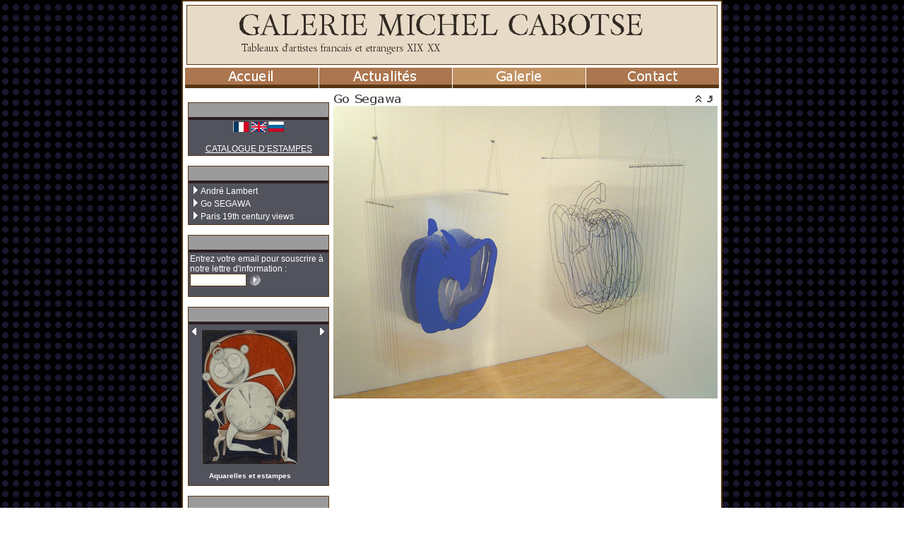

--- FILE ---
content_type: text/html
request_url: http://www.michelcabotse.com/_Expositions/Fiche/art-0-2983196.htm?lang=FR
body_size: 7724
content:
<!DOCTYPE HTML PUBLIC "-//W3C//DTD HTML 4.01 Transitional//EN" >
<html>
<head>
<title>GALERIE MICHEL CABOTSE - Récentes expositions-Go Segawa</title>
<meta name="verify-v1" content="U+Hft/Ug4eLfn+kPdlY9jJumKG9Fur2K2XetT5D2gUw=" >
<META NAME="DESCRIPTION" CONTENT="Découvrez les récentes expositions d'art ayant pris place à la galerie.">
<META NAME="Identifier-URL" CONTENT="http://www.michelcabotse.com">
<META NAME="KEYWORDS" lang="fr" CONTENT="antiquites,tableaux, achat, vente, galerie art, achat vente tableaux XIXeme,tableaux XXeme,tableaux 1800, tableaux 1900,galerie d'art paris,galerie d'art,oeuvres d'art,oeuvre,achat tableaux,achat meubles,vente,tableaux,galerie d'art tableaux,galerie,paris,galerie parisienne,france,exposition,antiques dealer,france, salons, expertise, courtage, estimation, collections">
<META NAME="COPYRIGHT" CONTENT="All Rights reserved">
<meta name="verify-v1" content="pqfQc68S+ABmP7QPA9I+u8jILJKmbOTle9WhCSuSm9s=" />    
<META NAME="ROBOTS" CONTENT="All">
<META NAME="LANGUAGE" CONTENT="FR">                        
<META HTTP-EQUIV="imagetoolbar" CONTENT="no">
<meta http-equiv="Content-Type" content="text/html;charset=iso-8859-1">
<style type="text/css">
<!--
.default {
	font-size: 12px;
	font-family: Verdana, Arial, Helvetica, sans-serif;
	color: #000000; 
}
.header {
	font-size: 32px;
	color: #312922; 
}

.footer {
	font-size: 10px;
	font-family: Verdana, Arial, Helvetica, sans-serif;
	color: #7E4F47; 
}

.outil {
	font-size: 12px;
	font-family: Verdana, Arial, Helvetica, sans-serif;
	color: #FFFFFF; 
}

.outilTitre {
	font-size: 13px;
	font-family: Verdana, Arial, Helvetica, sans-serif;
	color: #3C2828; 
}

.menu {
	font-size: 14px;
	color: #FFFFFF; 
}

.menuSel {
	font-size: 14px;
	color: #FFFFFF; 
}

.choixAff {
	font-size: 12px;
	font-family: Verdana, Arial, Helvetica, sans-serif;
	color: #835B50; 
}
.bg {
	font-size: 12px;
	font-family: Verdana, Arial, Helvetica, sans-serif;
	color: #000000; 
}





TD {
	font-size: 12px;
	font-family: Verdana, Arial, Helvetica, sans-serif;
	color: #000000; 
}


A {
	cursor:pointer;cursor:hand;
	TEXT-DECORATION: none;
	color: #000000;
}
A:hover {
	TEXT-DECORATION: none;
	color: #000000;
}

TEXTAREA {
	BORDER: #573513 1px solid;
	FONT-SIZE: 12px; VERTICAL-ALIGN: middle; 
	COLOR: #000000; 
	LINE-HEIGHT: 14px; 
}
INPUT {
	BORDER: #573513 1px solid;
	FONT-SIZE: 12px; VERTICAL-ALIGN: middle; 
	LINE-HEIGHT: 14px; 
}
INPUT.CHECKBOX {
	BORDER: #573513 1px solid;
	FONT-SIZE: 12px; VERTICAL-ALIGN: middle; 
	COLOR: #000000; 
	background-color:#FFFFFF; 
	LINE-HEIGHT: 14px; 
}
HR {
	COLOR: #573513;
}
SELECT {
	BORDER: #573513 1px solid;
	FONT-SIZE: 11px; VERTICAL-ALIGN: middle; 
	COLOR: #000000; 
	LINE-HEIGHT: 12px; 
}
INPUT.BUTTON {
	BORDER: 0px solid #573513;
	FONT-SIZE: 11px; VERTICAL-ALIGN: middle; 
	COLOR: #000000; 
	LINE-HEIGHT: 12px; 
}


table.fondcolore {
	color: #Berylium;
}

-->
</style><base href="http://www.michelcabotse.com/">
    

 
</head>       
<body onload="fnFinChargement();" topmargin="0" leftmargin="0" rightmargin="0" bottommargin="0">
     
<script type="text/javascript">

  var _gaq = _gaq || [];
  _gaq.push(['_setAccount', 'UA-23855420-1']);
  _gaq.push(['_trackPageview']);
             
  (function() {
    var ga = document.createElement('script'); ga.type = 'text/javascript'; ga.async = true;
    ga.src = ('https:' == document.location.protocol ? 'https://ssl' : 'http://www') + '.google-analytics.com/ga.js';
    var s = document.getElementsByTagName('script')[0]; s.parentNode.insertBefore(ga, s);
  })();                      
</script>
 
                          
<table cellpadding="0" cellspacing="0" bgcolor="19172D" background="images/bgPict/Ronds 13px/color/back_19172D_000000.gif" width="100%" height="100%"><tr><td align="center">


<table  width="750" border="0"   cellpadding="0" cellspacing="0">
          <tr>             <td width="1"><img width="4" height="4" src="images/cadre/Arrondi 2px D2px/color/cadrehautgauche_573513_FFFFFF.gif"></td>
            <td background="images/cadre/Arrondi 2px D2px/color/cadrehaut_573513_FFFFFF.gif" ></td>
            			<td width="1"><img width="4" height="4" src="images/cadre/Arrondi 2px D2px/color/cadrehautdroite_573513_FFFFFF.gif"></td>
          </tr>
          <tr>             <td background="images/cadre/Arrondi 2px D2px/color/cadregauche_573513_FFFFFF.gif" style=""></td>            <td width="750" bgcolor="#FFFFFF" height="">
			</center>
		

	<table  bgcolor="#FFFFFF" align="center" width="750" height="850" border="0" cellpadding="0" cellspacing="0">
	  <!--DWLayoutTable-->
	  <tr valign="top"> 
		<td height="1"> 
		  <table width="100%"><tr><td><TABLE height=78 cellSpacing=0 cellPadding=0 width=100%  style="border:1px solid #573513"  border=0 bgcolor="E7DAC7">
  <TBODY>
  <TR vAlign=middle>          <TD class="header" align="center" valign="middle">
          <A title="Premiere page GALERIE MICHEL CABOTSE - Découvrez les récentes expositions d'art ayant pris place à la galerie." href="">
 
		<img align="absmiddle" alt="Logo GALERIE MICHEL CABOTSE - Tableaux d'artistes francais et etrangers XIX XX" border="0" src="Data/site5/Hauto.png?z=91338">
           </A>
        </TD>
		<td width="30"></td>
    </TR></TBODY></TABLE></td></tr></table></td>
	  </tr>
	  	  <tr valign="top"> 
		<td height="1"> 
		  



	

		
	<script language="JavaScript">
	var timerclign;
	var idObjClign = '';
	var poi=0;
	function setClignObj (obj)
	{
		if (idObjClign != ''  && idObjClign!=obj)
		{
			poi=0;
			document.getElementById('titresMenu'+idObjClign).src = document.getElementById('titresMenuNoSel'+idObjClign).src;
			document.getElementById('tdCellMenu'+idObjClign).style.backgroundColor =document.getElementById('titresMenuNoSel'+idObjClign).titleC;
			//document.getElementById('tdCellMenu'+idObjClign).style.backgroundColor ='#AA764F';
		}
		idObjClign=obj;
	}
	function clignotte ()
	{
		/*clearTimeout(timerclign);
		timerclign = setTimeout(clignotte,300);*/
		//alert('poi');
		if (poi==1)
		{
			poi=0;
			document.getElementById('titresMenu'+idObjClign).src = document.getElementById('titresMenuNoSel'+idObjClign).src;
			document.getElementById('tdCellMenu'+idObjClign).style.backgroundColor =document.getElementById('titresMenuNoSel'+idObjClign).titleC;
		}
		else
		{
			poi=1;
			document.getElementById('titresMenu'+idObjClign).src = document.getElementById('titresMenuSel'+idObjClign).src;
			document.getElementById('tdCellMenu'+idObjClign).style.backgroundColor =document.getElementById('titresMenuSel'+idObjClign).titleC;
			//'#b48765';
		}
	}
	</script>
	
		
	<script language="JavaScript">
	var timerout;
	function hidesoon (delai) {
		clearTimeout(timerout);
		if (delai>0)
			timerout = setTimeout(menuhide,delai);
	}

	function menuhide () {
		clearTimeout(timerout);
					if (document.getElementById('divmenoAccueil')!=null)
			document.getElementById('divmenoAccueil').style.visibility = 'hidden';
			if (document.getElementById('iframmenoAccueil')!=null)
			document.getElementById('iframmenoAccueil').style.visibility = 'hidden';
					if (document.getElementById('divmenoActualit_eas')!=null)
			document.getElementById('divmenoActualit_eas').style.visibility = 'hidden';
			if (document.getElementById('iframmenoActualit_eas')!=null)
			document.getElementById('iframmenoActualit_eas').style.visibility = 'hidden';
					if (document.getElementById('divmenoGalerie')!=null)
			document.getElementById('divmenoGalerie').style.visibility = 'hidden';
			if (document.getElementById('iframmenoGalerie')!=null)
			document.getElementById('iframmenoGalerie').style.visibility = 'hidden';
					if (document.getElementById('divmenoContact')!=null)
			document.getElementById('divmenoContact').style.visibility = 'hidden';
			if (document.getElementById('iframmenoContact')!=null)
			document.getElementById('iframmenoContact').style.visibility = 'hidden';
			}
	function showMenu(menuName)
	{
		menuhide();
		document.getElementById('divmeno'+menuName).style.visibility = 'visible';
		document.getElementById('iframmeno'+menuName).style.visibility = 'visible';
	}
	</script>		<TABLE border="0" align="center" cellspacing="1" cellpadding="0"   width="100%">
		<TR>
						<td width="25%" align="center" >
					<table style="cursor:hand;cursor:pointer;" width="100%" cellspacing="0" cellpadding="0">
					<tr bgcolor="#AA764F">
					<td align="center" height="12" onMouseOut="clignotte ();" onMouseOver="setClignObj('Accueil');clignotte ();
					"
					 style="padding:1px;" id="tdCellMenuAccueil">
							<font class="menu" ><a href="/_Accueil/">
							<img alt="Accueil" titleC="AA764F" id="titresMenuAccueil" border="0" src="code/objets/Graphismes/TexteTrans.php?couleurTxt=FFFFFF&fond=AA764F&txt=Accueil&taille=14&police=Verdana" align="middle">
							<div style="position:absolute;">
							<img alt="Accueil" titleC="b48765" style="display:'none';visibility:hidden;" id="titresMenuSelAccueil" border="0" src="code/objets/Graphismes/TexteTrans.php?couleurTxt=FFFFFF&fond=b48765&txt=Accueil&taille=14&police=Verdana" align="middle">
							<img alt="Accueil" titleC="AA764F" style="display:'none';visibility:hidden;" id="titresMenuNoSelAccueil" border="0" src="code/objets/Graphismes/TexteTrans.php?couleurTxt=FFFFFF&fond=AA764F&txt=Accueil&taille=14&police=Verdana" align="middle">
							</div></a>
					</td></tr>
					<tr><td height="5" bgcolor="573513"></td></tr>
					<tr><td height="0" valign="bottom">
											</td></tr>
					</table>
				</TD>
							<td width="25%" align="center" >
					<table style="cursor:hand;cursor:pointer;" width="100%" cellspacing="0" cellpadding="0">
					<tr bgcolor="#AA764F">
					<td align="center" height="12" onMouseOut="clignotte ();" onMouseOver="setClignObj('Actualit_eas');clignotte ();
					"
					 style="padding:1px;" id="tdCellMenuActualit_eas">
							<font class="menu" ><a href="/_Actualites/">
							<img alt="Actualités" titleC="AA764F" id="titresMenuActualit_eas" border="0" src="code/objets/Graphismes/TexteTrans.php?couleurTxt=FFFFFF&fond=AA764F&txt=Actualités&taille=14&police=Verdana" align="middle">
							<div style="position:absolute;">
							<img alt="Actualités" titleC="b48765" style="display:'none';visibility:hidden;" id="titresMenuSelActualit_eas" border="0" src="code/objets/Graphismes/TexteTrans.php?couleurTxt=FFFFFF&fond=b48765&txt=Actualités&taille=14&police=Verdana" align="middle">
							<img alt="Actualités" titleC="AA764F" style="display:'none';visibility:hidden;" id="titresMenuNoSelActualit_eas" border="0" src="code/objets/Graphismes/TexteTrans.php?couleurTxt=FFFFFF&fond=AA764F&txt=Actualités&taille=14&police=Verdana" align="middle">
							</div></a>
					</td></tr>
					<tr><td height="5" bgcolor="573513"></td></tr>
					<tr><td height="0" valign="bottom">
											</td></tr>
					</table>
				</TD>
							<td width="25%" align="center" onMouseOut="hidesoon(1000);">
					<table style="cursor:hand;cursor:pointer;" width="100%" cellspacing="0" cellpadding="0">
					<tr bgcolor="#C19364">
					<td align="center" height="12" onMouseOut="clignotte ();" onMouseOver="setClignObj('Galerie');clignotte ();
					showMenu('Galerie');"
					 style="padding:1px;" id="tdCellMenuGalerie">
							<font class="menu" ><a href="/_Oeuvres/">
							<img alt="Galerie" titleC="C19364" id="titresMenuGalerie" border="0" src="code/objets/Graphismes/TexteTrans.php?couleurTxt=FFFFFF&fond=C19364&txt=Galerie&taille=14&police=Verdana" align="middle">
							<div style="position:absolute;">
							<img alt="Galerie" titleC="c8a077" style="display:'none';visibility:hidden;" id="titresMenuSelGalerie" border="0" src="code/objets/Graphismes/TexteTrans.php?couleurTxt=FFFFFF&fond=c8a077&txt=Galerie&taille=14&police=Verdana" align="middle">
							<img alt="Galerie" titleC="C19364" style="display:'none';visibility:hidden;" id="titresMenuNoSelGalerie" border="0" src="code/objets/Graphismes/TexteTrans.php?couleurTxt=FFFFFF&fond=C19364&txt=Galerie&taille=14&police=Verdana" align="middle">
							</div></a>
					</td></tr>
					<tr><td height="5" bgcolor="573513"></td></tr>
					<tr><td height="0" valign="bottom">
																		<iframe frameborder="0" style="border:0px;position:absolute;width:186;height:80;z-index:1;visibility:hidden;" id="iframmenoGalerie"></iframe><div style="position:absolute;visibility:hidden;width:160;z-index:1" id="divmenoGalerie">
												<table style="z-index:2;border:0px solid #573513" onMouseOver="hidesoon(0);" onMouseOut="hidesoon(800);" cellspacing="0" cellpadding="0" width="186">
																									<tr><td bgcolor="#a88057" height="1"></td></tr>
													<tr><td height="8" onMouseOver="setClignObj('Ss-Oeuvres','AA764F','b48765');clignotte ();" style="padding:0px" id="tdCellMenuSs-Oeuvres"
													 onClick="document.location='/_Oeuvres/';"  bgcolor="#AA764F">
													<A href="/_Oeuvres/">
													<div style="position:absolute;">
														<img alt="Oeuvres" titleC="b48765" style="display:'none';visibility:hidden;" id="titresMenuSelSs-Oeuvres" border="0" src="code/objets/Graphismes/TexteTrans.php?couleurTxt=FFFFFF&fond=b48765&txt=Oeuvres&taille=12&police=Verdana" align="middle">
														<img alt="Oeuvres" titleC="AA764F" style="display:'none';visibility:hidden;" id="titresMenuNoSelSs-Oeuvres" border="0" src="code/objets/Graphismes/TexteTrans.php?couleurTxt=FFFFFF&fond=AA764F&txt=Oeuvres&taille=12&police=Verdana" align="middle">
													</div>
													<img alt="Oeuvres" titleC="AA764F" id="titresMenuSs-Oeuvres" border="0" src="code/objets/Graphismes/TexteTrans.php?couleurTxt=FFFFFF&fond=AA764F&txt=Oeuvres&taille=12&police=Verdana" align="middle">
													</A></td></tr>
																									<tr><td bgcolor="#a88057" height="1"></td></tr>
													<tr><td height="8" onMouseOver="setClignObj('Ss-Catalogue','AA764F','b48765');clignotte ();" style="padding:0px" id="tdCellMenuSs-Catalogue"
													 onClick="document.location='/_Catalogue/';"  bgcolor="#AA764F">
													<A href="/_Catalogue/">
													<div style="position:absolute;">
														<img alt="Catalogue" titleC="b48765" style="display:'none';visibility:hidden;" id="titresMenuSelSs-Catalogue" border="0" src="code/objets/Graphismes/TexteTrans.php?couleurTxt=FFFFFF&fond=b48765&txt=Catalogue&taille=12&police=Verdana" align="middle">
														<img alt="Catalogue" titleC="AA764F" style="display:'none';visibility:hidden;" id="titresMenuNoSelSs-Catalogue" border="0" src="code/objets/Graphismes/TexteTrans.php?couleurTxt=FFFFFF&fond=AA764F&txt=Catalogue&taille=12&police=Verdana" align="middle">
													</div>
													<img alt="Catalogue" titleC="AA764F" id="titresMenuSs-Catalogue" border="0" src="code/objets/Graphismes/TexteTrans.php?couleurTxt=FFFFFF&fond=AA764F&txt=Catalogue&taille=12&police=Verdana" align="middle">
													</A></td></tr>
																									<tr><td bgcolor="#a88057" height="1"></td></tr>
													<tr><td height="8" onMouseOver="setClignObj('Ss-Editions','AA764F','b48765');clignotte ();" style="padding:0px" id="tdCellMenuSs-Editions"
													 onClick="document.location='/_Editions/';"  bgcolor="#AA764F">
													<A href="/_Editions/">
													<div style="position:absolute;">
														<img alt="Editions" titleC="b48765" style="display:'none';visibility:hidden;" id="titresMenuSelSs-Editions" border="0" src="code/objets/Graphismes/TexteTrans.php?couleurTxt=FFFFFF&fond=b48765&txt=Editions&taille=12&police=Verdana" align="middle">
														<img alt="Editions" titleC="AA764F" style="display:'none';visibility:hidden;" id="titresMenuNoSelSs-Editions" border="0" src="code/objets/Graphismes/TexteTrans.php?couleurTxt=FFFFFF&fond=AA764F&txt=Editions&taille=12&police=Verdana" align="middle">
													</div>
													<img alt="Editions" titleC="AA764F" id="titresMenuSs-Editions" border="0" src="code/objets/Graphismes/TexteTrans.php?couleurTxt=FFFFFF&fond=AA764F&txt=Editions&taille=12&police=Verdana" align="middle">
													</A></td></tr>
																									<tr><td bgcolor="#a88057" height="1"></td></tr>
													<tr><td height="8" onMouseOver="setClignObj('Ss-Expositions','C19364','c8a077');clignotte ();" style="padding:0px" id="tdCellMenuSs-Expositions"
													 onClick="document.location='/_Expositions/';"  bgcolor="#C19364">
													<A href="/_Expositions/">
													<div style="position:absolute;">
														<img alt="Expositions" titleC="c8a077" style="display:'none';visibility:hidden;" id="titresMenuSelSs-Expositions" border="0" src="code/objets/Graphismes/TexteTrans.php?couleurTxt=FFFFFF&fond=c8a077&txt=Expositions&taille=12&police=Verdana" align="middle">
														<img alt="Expositions" titleC="C19364" style="display:'none';visibility:hidden;" id="titresMenuNoSelSs-Expositions" border="0" src="code/objets/Graphismes/TexteTrans.php?couleurTxt=FFFFFF&fond=C19364&txt=Expositions&taille=12&police=Verdana" align="middle">
													</div>
													<img alt="Expositions" titleC="C19364" id="titresMenuSs-Expositions" border="0" src="code/objets/Graphismes/TexteTrans.php?couleurTxt=FFFFFF&fond=C19364&txt=Expositions&taille=12&police=Verdana" align="middle">
													</A></td></tr>
																									<tr><td bgcolor="#a88057" height="1"></td></tr>
													<tr><td height="8" onMouseOver="setClignObj('Ss-D_eacouvertes','AA764F','b48765');clignotte ();" style="padding:0px" id="tdCellMenuSs-D_eacouvertes"
													 onClick="document.location='/_Decouvertes/';"  bgcolor="#AA764F">
													<A href="/_Decouvertes/">
													<div style="position:absolute;">
														<img alt="Découvertes" titleC="b48765" style="display:'none';visibility:hidden;" id="titresMenuSelSs-D_eacouvertes" border="0" src="code/objets/Graphismes/TexteTrans.php?couleurTxt=FFFFFF&fond=b48765&txt=Découvertes&taille=12&police=Verdana" align="middle">
														<img alt="Découvertes" titleC="AA764F" style="display:'none';visibility:hidden;" id="titresMenuNoSelSs-D_eacouvertes" border="0" src="code/objets/Graphismes/TexteTrans.php?couleurTxt=FFFFFF&fond=AA764F&txt=Découvertes&taille=12&police=Verdana" align="middle">
													</div>
													<img alt="Découvertes" titleC="AA764F" id="titresMenuSs-D_eacouvertes" border="0" src="code/objets/Graphismes/TexteTrans.php?couleurTxt=FFFFFF&fond=AA764F&txt=Découvertes&taille=12&police=Verdana" align="middle">
													</A></td></tr>
																								</table>
												</div>
											</td></tr>
					</table>
				</TD>
							<td width="25%" align="center" >
					<table style="cursor:hand;cursor:pointer;" width="100%" cellspacing="0" cellpadding="0">
					<tr bgcolor="#AA764F">
					<td align="center" height="12" onMouseOut="clignotte ();" onMouseOver="setClignObj('Contact');clignotte ();
					"
					 style="padding:1px;" id="tdCellMenuContact">
							<font class="menu" ><a href="/_Contact/">
							<img alt="Contact" titleC="AA764F" id="titresMenuContact" border="0" src="code/objets/Graphismes/TexteTrans.php?couleurTxt=FFFFFF&fond=AA764F&txt=Contact&taille=14&police=Verdana" align="middle">
							<div style="position:absolute;">
							<img alt="Contact" titleC="b48765" style="display:'none';visibility:hidden;" id="titresMenuSelContact" border="0" src="code/objets/Graphismes/TexteTrans.php?couleurTxt=FFFFFF&fond=b48765&txt=Contact&taille=14&police=Verdana" align="middle">
							<img alt="Contact" titleC="AA764F" style="display:'none';visibility:hidden;" id="titresMenuNoSelContact" border="0" src="code/objets/Graphismes/TexteTrans.php?couleurTxt=FFFFFF&fond=AA764F&txt=Contact&taille=14&police=Verdana" align="middle">
							</div></a>
					</td></tr>
					<tr><td height="5" bgcolor="573513"></td></tr>
					<tr><td height="0" valign="bottom">
											</td></tr>
					</table>
				</TD>
					</TR>
		</TABLE>
		
	
	


</td>
	  </tr>
	  	  <tr> 
		  <td valign="top">
			  <table border="0" width="100%"><tr>
			  				<td width="10" valign="top" style="padding:3">
				  <br>
<TABLE cellSpacing=0 cellPadding=2 width="200" height="35" style="border:1px solid #573513" >
<tr height="20">
	<td align="right" bgcolor="9A9A9A" style="padding:0">
	 <img border="0" src="code/objets/Graphismes/TexteTrans.php?couleurTxt=3C2828&fond=9A9A9A&txt=Langues&taille=12&police=verdana"></td>
</tr>
<tr><td bgcolor="#2c1d1d" height="2"></td></tr>
<tr bgcolor="52535C">
	<td valign="middle" class="outil" >
		<div align="center">
<a href="/_Expositions/Fiche/art-0-2983196.htm?lang=FR"><img src="picts/fr_dp4.gif" border="0"></a>
<a href="/_Expositions/Fiche/art-0-2983196.htm?lang=EN"><img src="picts/uk_dp4.gif" border="0"></a>
<a href="/GALERIE-MICHEL-CABOTSE-Catalogue-Estampes.htm"><img alt="CATALOGUE D’ESTAMPES 1 - AVRIL 2009" src="picts/ru_dp4.gif" border="0"></a> <br /><br />
<a style="color:#fff;" target="_blank" href="/Data/site5/Catalogue%20estampes.pdf"><u>
CATALOGUE D’ESTAMPES</u></a>

</div>	</td>
</tr>
</TABLE>
<br>
<TABLE cellSpacing=0 cellPadding=2 width="200" height="35" style="border:1px solid #573513" >
<tr height="20">
	<td align="right" bgcolor="9A9A9A" style="padding:0">
	 <img border="0" src="code/objets/Graphismes/TexteTrans.php?couleurTxt=3C2828&fond=9A9A9A&txt=Sélection&taille=12&police=verdana"></td>
</tr>
<tr><td bgcolor="#2c1d1d" height="2"></td></tr>
<tr bgcolor="52535C">
	<td valign="middle" class="outil" >
		<table cellpadding="2" cellspacing="0" border="0"><tr>
		<td colspan="2" height="5" align="left" valign="middle">
			&nbsp;<img alt="GALERIE MICHEL CABOTSE - Puce André Lambert" width="6" height="11" border="0" src="images/puce/Simple/color/rubrique_FFFFFF_52535C.gif">
		</td><td>
<a href="/_Expositions/?Exposition=Andr%E9+Lambert">
			<font class="outil">André Lambert</font></a>
			</td></tr>
			</tr><tr>
		<td colspan="2" height="5" align="left" valign="middle">
			&nbsp;<img alt="GALERIE MICHEL CABOTSE - Puce Go SEGAWA" width="6" height="11" border="0" src="images/puce/Simple/color/rubrique_FFFFFF_52535C.gif">
		</td><td>
<a href="/_Expositions/?Exposition=Go+SEGAWA">
			<font class="outil">Go SEGAWA</font></a>
			</td></tr>
			</tr><tr>
		<td colspan="2" height="5" align="left" valign="middle">
			&nbsp;<img alt="GALERIE MICHEL CABOTSE - Puce Paris 19th century views" width="6" height="11" border="0" src="images/puce/Simple/color/rubrique_FFFFFF_52535C.gif">
		</td><td>
<a href="/_Expositions/?Exposition=Paris+19th+century+views">
			<font class="outil">Paris 19th century views</font></a>
			</td></tr>
			</tr></table>	</td>
</tr>
</TABLE>
<br>
<TABLE cellSpacing=0 cellPadding=2 width="200" height="35" style="border:1px solid #573513" >
<tr height="20">
	<td align="right" bgcolor="9A9A9A" style="padding:0">
	 <img border="0" src="code/objets/Graphismes/TexteTrans.php?couleurTxt=3C2828&fond=9A9A9A&txt=Lettres d'information&taille=12&police=verdana"></td>
</tr>
<tr><td bgcolor="#2c1d1d" height="2"></td></tr>
<tr bgcolor="52535C">
	<td valign="middle" class="outil" >
		<script language="JavaScript">

function checkMailSub() {
	var str = document.getElementById('submailOutil').value;
	var res = true;
	var at="@"
	var dot="."
	var lat=str.indexOf(at)
	var lstr=str.length
	var ldot=str.indexOf(dot)
	if (str.indexOf(at)==-1)
	   res= false;
	if (str.indexOf(at)==-1 || str.indexOf(at)==0 || str.indexOf(at)==lstr)
	   res= false;
	if (str.indexOf(dot)==-1 || str.indexOf(dot)==0 || str.indexOf(dot)==lstr)
		res= false;
	 if (str.indexOf(at,(lat+1))!=-1)
		res= false;
	 if (str.substring(lat-1,lat)==dot || str.substring(lat+1,lat+2)==dot)
		res= false;
	 if (str.indexOf(dot,(lat+2))==-1)
		res= false;
	 if (str.indexOf(" ")!=-1)
		res= false;
	if (!res)
		alert('Votre adresse email semble invalide.\nAfin de pouvoir recevoir les nouveautées, vous devez disposer d\'une boite email électronique.\nVotre adresse email doit être de la forme nom@domaine.hebergeur');
	 return res;
}
</script>
<form method="post" onSubmit="return checkMailSub()">
<font class="outil">Entrez votre email pour souscrire &agrave; notre lettre d'information : </font>
      	<input type="hidden" id="primCaptcha" name="primCaptcha" value="non">
				<input type="hidden" name="idgalerie" value="5"><br>
				<input type="hidden" name="s" value="Expositions">
				<input type="hidden" name="action_utilisateur_droits" value="Inconnu">
				<input type="text" name="action_utilisateur_email" id='submailOutil' value="" style="width:80">
				<input style="border:0" name="action_utilisateur_newsletters" type="hidden" value="1">
				<input type="hidden" name="loginaction" value="creercompte">
				<input class="button" type=image height=18 alt="Rechercher" width=18 src="images/soumettre/Petits/color/subscribe_FFFFFF_52535C.gif" align=absMiddle border=0 name=submit>
			</form>
         <script language="JavaScript"> 
         document.getElementById('primCaptcha').value='oui';
         </script>
				</td>
</tr>
</TABLE>
<br>
<TABLE cellSpacing=0 cellPadding=2 width="200" height="35" style="border:1px solid #573513" >
<tr height="20">
	<td align="right" bgcolor="9A9A9A" style="padding:0">
	 <img border="0" src="code/objets/Graphismes/TexteTrans.php?couleurTxt=3C2828&fond=9A9A9A&txt=Apercu&taille=12&police=verdana"></td>
</tr>
<tr><td bgcolor="#2c1d1d" height="2"></td></tr>
<tr bgcolor="52535C">
	<td valign="middle" class="outil" >
		

		    <div id="pubsPubOutil-0" style="visibility:hidden;width:100;height:100;position:absolute;top:-1000;left:-1000;">
		    <a href="/_Expositions/Fiche/art-0-2983195.htm?lang=FR">
		    <img border="0" src="Data/site5/oeuvres/processed/02PoivronIIINo201--170x190.jpg">
		    <font class="outil" style="font-size:10px"><center><u></u><br>
		    <strong>Go Segawa	</strong></center></font></a>
		    </div>
		    		    <div id="pubsPubOutil-1" style="visibility:hidden;width:100;height:100;position:absolute;top:-1000;left:-1000;">
		    <a href="/_Expositions/Fiche/art-0-2982708.htm?lang=FR">
		    <img border="0" src="Data/site5/oeuvres/processed/CopiedeMaitreZacharius--170x190.jpg">
		    <font class="outil" style="font-size:10px"><center><u></u><br>
		    <strong>Aquarelles et estampes	</strong></center></font></a>
		    </div>
		    		    <div id="pubsPubOutil-2" style="visibility:hidden;width:100;height:100;position:absolute;top:-1000;left:-1000;">
		    <a href="/_Expositions/Fiche/art-0-2983206.htm?lang=FR">
		    <img border="0" src="Data/site5/oeuvres/processed/05VPPoivron--170x190.jpg">
		    <font class="outil" style="font-size:10px"><center><u></u><br>
		    <strong>VP Poivron	</strong></center></font></a>
		    </div>
		    		    <div id="pubsPubOutil-3" style="visibility:hidden;width:100;height:100;position:absolute;top:-1000;left:-1000;">
		    <a href="/_Expositions/Fiche/art-0-2983416.htm?lang=FR">
		    <img border="0" src="Data/site5/oeuvres/processed/NotreDamedeParis3--170x190.jpg">
		    <font class="outil" style="font-size:10px"><center><u></u><br>
		    <strong>En préparation : "Farthing i'th pocket"	</strong></center></font></a>
		    </div>
		    		    <div id="pubsPubOutil-4" style="visibility:hidden;width:100;height:100;position:absolute;top:-1000;left:-1000;">
		    <a href="/_Expositions/Fiche/art-0-2983204.htm?lang=FR">
		    <img border="0" src="Data/site5/oeuvres/processed/03VPGouttePosee--170x190.jpg">
		    <font class="outil" style="font-size:10px"><center><u></u><br>
		    <strong>Goutte posée	</strong></center></font></a>
		    </div>
		    		    <div id="pubsPubOutil-5" style="visibility:hidden;width:100;height:100;position:absolute;top:-1000;left:-1000;">
		    <a href="/_Expositions/Fiche/art-0-2983209.htm?lang=FR">
		    <img border="0" src="Data/site5/oeuvres/processed/01Visage01--170x190.jpg">
		    <font class="outil" style="font-size:10px"><center><u></u><br>
		    <strong>Visage	</strong></center></font></a>
		    </div>
		    		    <div id="pubsPubOutil-6" style="visibility:hidden;width:100;height:100;position:absolute;top:-1000;left:-1000;">
		    <a href="/_Expositions/Fiche/art-0-2983210.htm?lang=FR">
		    <img border="0" src="Data/site5/oeuvres/processed/02PoivronIIINo201--170x190.jpg">
		    <font class="outil" style="font-size:10px"><center><u></u><br>
		    <strong>Poivron 3	</strong></center></font></a>
		    </div>
		    		    <div id="pubsPubOutil-7" style="visibility:hidden;width:100;height:100;position:absolute;top:-1000;left:-1000;">
		    <a href="/_Expositions/Fiche/art-0-2983216.htm?lang=FR">
		    <img border="0" src="Data/site5/oeuvres/processed/06VPLamain--170x190.jpg">
		    <font class="outil" style="font-size:10px"><center><u></u><br>
		    <strong>La main	</strong></center></font></a>
		    </div>
		    		    <div id="pubsPubOutil-8" style="visibility:hidden;width:100;height:100;position:absolute;top:-1000;left:-1000;">
		    <a href="/_Expositions/Fiche/art-0-2983215.htm?lang=FR">
		    <img border="0" src="Data/site5/oeuvres/processed/05VPPoivron--170x190.jpg">
		    <font class="outil" style="font-size:10px"><center><u></u><br>
		    <strong>VP Poivron	</strong></center></font></a>
		    </div>
		    		    <div id="pubsPubOutil-9" style="visibility:hidden;width:100;height:100;position:absolute;top:-1000;left:-1000;">
		    <a href="/_Expositions/Fiche/art-0-2982948.htm?lang=FR">
		    <img border="0" src="Data/site5/oeuvres/processed/Ronce4det61x46cm--170x190.jpg">
		    <font class="outil" style="font-size:10px"><center><u></u><br>
		    <strong>	</strong></center></font></a>
		    </div>
		    <script language="JavaScript">

var tempoPubOutil = 0;
var currentPubOutil = 0;
var pubsPubOutil = new Array();
var pubsidsPubOutil = new Array();
pubsidsPubOutil[0]= '2983195';
pubsidsPubOutil[1]= '2982708';
pubsidsPubOutil[2]= '2983206';
pubsidsPubOutil[3]= '2983416';
pubsidsPubOutil[4]= '2983204';
pubsidsPubOutil[5]= '2983209';
pubsidsPubOutil[6]= '2983210';
pubsidsPubOutil[7]= '2983216';
pubsidsPubOutil[8]= '2983215';
pubsidsPubOutil[9]= '2982948';
function nextPubPubOutil(tps)
{
	currentPubOutil++;
	if (currentPubOutil>=10)
		currentPubOutil = 0;
	//alert(currentPubOutil);
	document.getElementById('pubPubOutil').innerHTML = document.getElementById('pubsPubOutil-'+currentPubOutil).innerHTML;//pubsPubOutil[currentPubOutil];
	clearTimeout(tempoPubOutil);
	tempoPubOutil = setTimeout("nextPubPubOutil(5000)",8000);
}
function prevPubPubOutil(tps)
{
	currentPubOutil--;
	if (currentPubOutil<0)//>=0)
		currentPubOutil = 9;
	//alert(currentPubOutil);
	document.getElementById('pubPubOutil').innerHTML = document.getElementById('pubsPubOutil-'+currentPubOutil).innerHTML;//pubsPubOutil[currentPubOutil];
	clearTimeout(tempoPubOutil);
	tempoPubOutil = setTimeout("nextPubPubOutil(5000)",8000);
}
</script>
<table border="0" width="100%"><tr><td width="7" valign="top">
<div style="position:absolute;cursor:pointer; cursor:hand;align:left; ">
<img style="cursor:hand;cursor:pointer;" onClick="prevPubPubOutil(15000)" src="backgrounds/color/ptiteFlecheG_FFFFFF_52535C.gif" alt="Publicité précédente" name="PrevPub" border="0">
</div>
</td><td>
<table width="120"><tr><td align="center">
<span class="outil" id="pubPubOutil"></span></td></tr></table>

</td><td width="7" valign="top">
<script type="text/javascript">
nextPubPubOutil(8000);
</script>
<div style="position:absolute;cursor:pointer; cursor:hand;vertical-align: bottom;align:right;">
<img onClick="nextPubPubOutil(10000)" style="cursor:hand;cursor:pointer;" src="backgrounds/color/ptiteFlecheD_FFFFFF_52535C.gif" alt="Publicité suivante" name="SuivPub" border="0">
</div>
</td></tr></table>
	</td>
</tr>
</TABLE>
<br>
<TABLE cellSpacing=0 cellPadding=2 width="200" height="35" style="border:1px solid #573513" >
<tr height="20">
	<td align="right" bgcolor="9A9A9A" style="padding:0">
	 <img border="0" src="code/objets/Graphismes/TexteTrans.php?couleurTxt=3C2828&fond=9A9A9A&txt=Affichage&taille=12&police=verdana"></td>
</tr>
<tr><td bgcolor="#2c1d1d" height="2"></td></tr>
<tr bgcolor="52535C">
	<td valign="middle" class="outil" >
		 <div align="center">
		<a href="/_Expositions/Categorie/?lang=FR">
	<img alt="GALERIE MICHEL CABOTSE - Categorie" src="picts/modeaffs0/Categorie.gif" border="0"></a>
		<a href="/_Expositions/Catalogue/?lang=FR">
	<img alt="GALERIE MICHEL CABOTSE - Catalogue" src="picts/modeaffs0/Catalogue.gif" border="0"></a>
	</div>
	</td>
</tr>
</TABLE>
				</td>
			 				<td valign="top">
				  				  <table align="center" width="100%"  border="0" cellpadding="0" cellspacing="0" >
  <tr> 
    <td height="1" >
		<table align="right"><tr><td>
		
<table cellpadding="0" cellspacing="0" border="0"><tr><td>
</td></tr><tr><td>			<a href="/_Expositions/"><img style="cursor:hand;"  src="images/soumettre/Petits/color/home_000000_FFFFFF.gif" alt="Retour" title="Retour à la page principale" border="0" align="absmiddle"></a>
				<a href="javascript:history.go(-1);"><img style="cursor:hand;"  src="images/soumettre/Petits/color/back_000000_FFFFFF.gif" alt="Retour" title="Retour" border="0" align="absmiddle"></a>
	
</td></tr><tr><td></td></tr><tr><td></td></tr></table> 		</td></tr></table>
		<img border="0" src="code/objets/Graphismes/TexteTrans.php?align=short&couleurTxt=404040&fond=FFFFFF&txt=Go+Segawa&taille=13&police=Verdana" alt="Go Segawa" align="middle">
<br>    </td>
  </tr>
    <tr> 
    <td align="center"  height="1">
		<SCRIPT LANGUAGE="JavaScript">
function afficheVignette1(cheminVignette,cheminMaxi)
	{                         
	document.write('<A HREF="javascript:afficheMaxi1(\''+cheminMaxi+'\')"><IMG SRC="'+cheminVignette+'" HSPACE=0  VSPACE=0 BORDER=0 ALT="Cliquez pour voir en grand"></A>');
	}
function afficheMaxi1(chemin)
	{
	i1 = new Image;
	i1.src = chemin;
	html = '<HTML><HEAD><TITLE>Image</TITLE></HEAD><BODY LEFTMARGIN=0 MARGINWIDTH=0 TOPMARGIN=0 MARGINHEIGHT=0><CENTER><IMG SRC="'+chemin+'" BORDER=0 NAME=imageTest onLoad="window.resizeTo(document.imageTest.width+14,document.imageTest.height+32)"></CENTER></BODY></HTML>';
	popupImage = window.open('','_blank','toolbar=0,location=0,directories=0,menuBar=0,scrollbars=0,resizable=1');
	popupImage.document.open();
	popupImage.document.write(html);
	popupImage.document.close()
	};
	
afficheVignette1("/Data/site5/oeuvres/processed/02PoivronIIINo201--544x572.jpg","/Data/site5/oeuvres/processed/02PoivronIIINo201--1000x800.jpg");
</SCRIPT>    </td>
  </tr>
      </table>
  				</td>
			  			  </tr></table>
		  </td>
	  </tr> 
	  <tr valign="bottom"> 
		<td height="22" align="center"> 
		  <TABLE cellSpacing=0 cellPadding=0 width=100% align=center border=0>
  <TR>
    <TD width=14 height=18></TD>
		        <TD id=2 style="CURSOR: hand" align=middle width="90%" class="choixAff" bgColor="FFFFFF">
	<a href="/_Liens/" ><font style="font-size:10px" class="choixAff">
	Liens</font></a></td>
    <TD width=14 height=18></TD>
		
  <TR>
    <TD bgColor="cfcfcf" colSpan=20 height=2></TD></TR>
</TABLE>		</td>
	  </tr>
	  <tr>
		<td height="10">
		  <table width="100%" border="0"><form method="post"><tr><td>

				<input type="hidden" name="idgalerie" value="5">
		<input type="hidden" name="loginaction" value="sidentifier">
		<input type="hidden" name="action_utilisateur_droits" value="Enregistre">
		<font class="footer">Login :</font>
		<input type="text" name="action_utilisateur_login" style="width:60;background-color:ffffff" value="">
		<font class="footer">Mot de passe</font>
		<input type="password" name="action_utilisateur_passwd" style="width:60;background-color:ffffff" value="">
			<input type="submit" value="Valider">
	
</td><td class="footer" align="right">
GALERIE MICHEL CABOTSE - Tous droits réservés<br>Sarl au cap. de 1200,00€. R C S Paris 429 381 577<br>N° TVA Intra-com : 69 429 381 577 00015. <br>Siège : Marché Dauphine, 140 rue des Rosiers, 93400 Saint-Ouen.  Un site  <a href="http://www.creation-de-site.net-assembly.com"><font class="footer">net-assembly</font></a>
 
</td></tr>
</form></table>		</td>
	  </tr>
	</table>
	
	</td>
		<td background="images/cadre/Arrondi 2px D2px/color/cadredroite_573513_FFFFFF.gif"></td>
	  </tr>
  <tr> 
		<td><img width="4" height="4" src="images/cadre/Arrondi 2px D2px/color/cadrebasgauche_573513_FFFFFF.gif"></td>
	<td background="images/cadre/Arrondi 2px D2px/color/cadrebas_573513_FFFFFF.gif"></td>
		<td><img width="4" height="4" src="images/cadre/Arrondi 2px D2px/color/cadrebasdroite_573513_FFFFFF.gif"></td>
	  </tr>
</table>

      
	<script language="JavaScript" type="text/JavaScript">
	<!--
    function ge(elt)
    {
        return document.getElementById(elt);
    }
	function saveItem ()
	{
		        return true;
	}           
    
function setCookie (name,value,expires) {
//alert(expires);  
expiration = new Date();    // date et heure courante en format texte
expiration.setTime(expiration.getTime() + (1000*expires));
var cookieAdd = '';

if (expires==0)
  cookieAdd = name + "=" + escape (value) +  "; path=/; domain=www.michelcabotse.com;  ";
else
  cookieAdd = name + "=" + escape (value) +  "; path=/; domain=www.michelcabotse.com; expires=" + expiration.toGMTString() ;
    
document.cookie = cookieAdd;
   //alert(cookieAdd);
   
}

function saveValue (name, val,idgalerie)
{
    //alert('/code/objets/workers/savePersoValue.php?name='+name+'&val='+val+'&idgalerie='+idgalerie);               
    new ajax ('/code/objets/workers/savePersoValue.php?name='+name+'&val='+val+'&idgalerie='+idgalerie, { onComplete: repsaveValue}); 
}
function repsaveValue(request)
{  
    //processing = false;
    if (request.responseText=="oui")   
    { 
        //errForm('Il n\'existe pas d\'utilisateur portant ce pseudo.');                              
    }
    else alert(request.responseText);
}
    
       

function afficheMaximum(chemin)
	{
	i1 = new Image;
	i1.src = chemin;
	html = '<HTML><HEAD><TITLE>Image</TITLE></HEAD><BODY LEFTMARGIN=0 MARGINWIDTH=0 TOPMARGIN=0 MARGINHEIGHT=0><CENTER><IMG SRC="'+chemin+'" BORDER=0 NAME=imageTest onLoad="window.resizeTo(document.imageTest.width+14,document.imageTest.height+32)"></CENTER></BODY></HTML>';
	popupImage = window.open('','_blank','toolbar=0,location=0,directories=0,menuBar=0,scrollbars=0,resizable=1');
	popupImage.document.open();
	popupImage.document.write(html);
	popupImage.document.close()
	};
	
		
		
		
	
		
	
	function fnFinChargement() { 
		}
	--> 
</SCRIPT><noscript>GALERIE MICHEL CABOTSE - Récentes expositions-Go Segawa - Découvrez les récentes expositions d'art ayant pris place à la galerie.</noscript>          
                            
</td></tr></table> 
</body>
</html>
